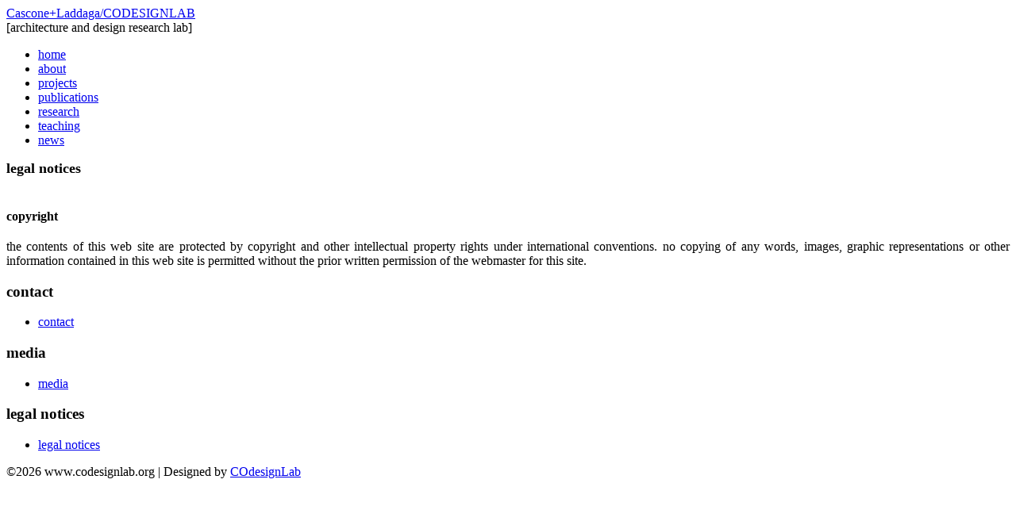

--- FILE ---
content_type: text/html; charset=utf-8
request_url: http://codesignlab.org/fr/note-legali.html
body_size: 2181
content:
<!DOCTYPE html PUBLIC "-//W3C//DTD XHTML 1.0 Transitional//EN" "http://www.w3.org/TR/xhtml1/DTD/xhtml1-transitional.dtd">
<html xmlns="http://www.w3.org/1999/xhtml" xml:lang="fr-fr" lang="fr-fr" >
<head>
    <base href="http://codesignlab.org/fr/note-legali.html" />
  <meta http-equiv="content-type" content="text/html; charset=utf-8" />
  <meta name="author" content="Cascone + Laddaga/CODESIGNLAB" />
  <meta name="generator" content="Joomla! - Open Source Content Management" />
  <title>legal notices</title>
  <link rel="stylesheet" href="http://codesignlab.org/plugins/system/osolcaptcha/osolCaptcha/captchaStyle.css" type="text/css" />
  <link rel="stylesheet" href="/media/com_attachments/css/attachments_hide.css" type="text/css" />
  <link rel="stylesheet" href="/media/com_attachments/css/attachments_list.css" type="text/css" />
  <link rel="stylesheet" href="/media/mod_languages/css/template.css" type="text/css" />
  <script src="/media/system/js/mootools-core.js" type="text/javascript"></script>
  <script src="/media/system/js/core.js" type="text/javascript"></script>
  <script src="/media/system/js/caption.js" type="text/javascript"></script>
  <script src="/media/system/js/mootools-more.js" type="text/javascript"></script>
  <script src="/media/com_attachments/js/attachments_refresh.js" type="text/javascript"></script>
  <script type="text/javascript">

		   
		   				function reloadCapthcha(instanceNo)
						{
							var captchaSrc = "http://codesignlab.org/index.php?showCaptcha=True&instanceNo="+instanceNo+"&time="+ new Date().getTime();
							//alert(captachaSrc);
							//alert(document.getElementById('captchaCode'+instanceNo));
							document.getElementById('captchaCode'+instanceNo).src = captchaSrc ;
							//alert(document.getElementById('captchaCode'+instanceNo).src);
						} 
						window.addEvent('load', function() {
				new JCaption('img.caption');
			});
  </script>

  <link rel="stylesheet" href="/templates/system/css/system.css" type="text/css" />
  <link rel="stylesheet" href="/templates/system/css/general.css" type="text/css" />
  <link rel="stylesheet" href="/templates/td-okini2/css/template.css" type="text/css" />
  <link href='//fonts.googleapis.com/css?family=Open+Sans:400italic,400,700' rel='stylesheet' type='text/css' />
  <script type="text/javascript" src="/templates/td-okini2/js/sfhover.js"></script>
    <style type="text/css">
    #slideshow {
      min-width: 1068px;
      background-color: #fff;
      margin-bottom: -1px;
    }

    #Slider {
      clear: both;
      position:relative;
      width:1000px;
      margin: auto;
      overflow: hidden;
    }
  </style>
    
<script type="text/javascript"></script>
</head>
<body>

<div id="wrapper">

  <div id="header_wrap">
    <div id="header">

      <!-- LOGO -->
      <div id="logo">

            
                  <a href="/">Cascone+Laddaga/CODESIGNLAB</a><br/>
        
                  <div class="sitedescription">[architecture and design research lab]</div>
        
      
        </div>

        <!-- SEARCH -->
      <div id="search">    
        
      </div>

      <!-- TOPMENU -->
      <div id="topmenu">
        
<ul class="menu">
<li class="item-553"><a href="/fr/" >home</a></li><li class="item-554"><a href="/fr/2014-02-09-22-48-16.html" >about</a></li><li class="item-555"><a href="/fr/2014-02-09-22-48-47.html" >projects</a></li><li class="item-630"><a href="/fr/publications1.html" >publications</a></li><li class="item-556"><a href="/fr/2014-02-09-22-49-23.html" >research</a></li><li class="item-585"><a href="/fr/teaching.html" >teaching</a></li><li class="item-616"><a href="/fr/news.html" >news</a></li></ul>

      </div>
    </div>
  </div>
  


  <!-- SLIDESHOW -->
    
  

  <!-- NO SLIDESHOW -->
    


  <!-- CONTENT/MENU WRAP -->
  <div id="content-menu_wrap_bg">
  <div id="content-menu_wrap">
    
    

    <!-- BREADCRUMBS -->
        <div id="breadcrumbs">
      <div class="mod-languages">

	<ul class="lang-inline">
		</ul>

</div>

    </div>
    

    <!-- LEFT MENU -->
    

    <!-- CONTENTS -->
        <div id="content-w3">  
        
      
      
<div id="system-message-container">
</div>
      <div class="item-page">









<p><span style="font-size: large; color: #000000;"><strong>legal notices<br /><br /></strong></span></p>
<div id="content-primary" class="doubleCol_NEW freeText">
<div class="freeText">
<h2><span style="color: #000000;"><strong><span style="font-size: medium;">copyright</span></strong></span></h2>
<p style="text-align: justify;"><span style="font-size: medium; color: #000000;">the contents of this web site are protected by copyright and other intellectual property rights under international conventions. no copying of any words, images, graphic representations or other information contained in this web site is permitted without the prior written permission of the webmaster for this site.</span></p>
</div>
</div><div class="attachmentsContainer">

<div class="attachmentsList" id="attachmentsList_com_content_default_259"></div>

</div>
	
</div>

    </div>


    <!-- RIGHT MENU -->
    

  </div>
  </div>


  <!-- FOOTER -->
  <div id="footer_wrap">
    <div id="footer">
      
    </div>
  </div>  

  
  <!-- BANNER/LINKS -->
    <div id="box_wrap">
    <div id="box_placeholder">
      <div id="box1">		<div class="moduletable">
					<h3>contact</h3>
					
<ul class="menu">
<li class="item-569"><a href="/fr/contact-home.html" >contact</a></li></ul>
		</div>
	</div>
      <div id="box2">		<div class="moduletable">
					<h3>media</h3>
					
<ul class="menu">
<li class="item-584"><a href="/fr/med.html" >media</a></li></ul>
		</div>
	</div>
      <div id="box3">		<div class="moduletable">
					<h3>legal notices </h3>
					
<ul class="menu">
<li class="item-625 current active"><a href="/fr/note-legali.html" >legal notices</a></li></ul>
		</div>
	</div>
    </div>
  </div>
    

</div>


<!-- PAGE END -->









<div id="copyright_wrap">
  <div id="copyright">
    &copy;2026 www.codesignlab.org | Designed by <a href="/"http://www.COdesignLab.org">COdesignLab</a><br/>&nbsp;
  </div>
</div>



